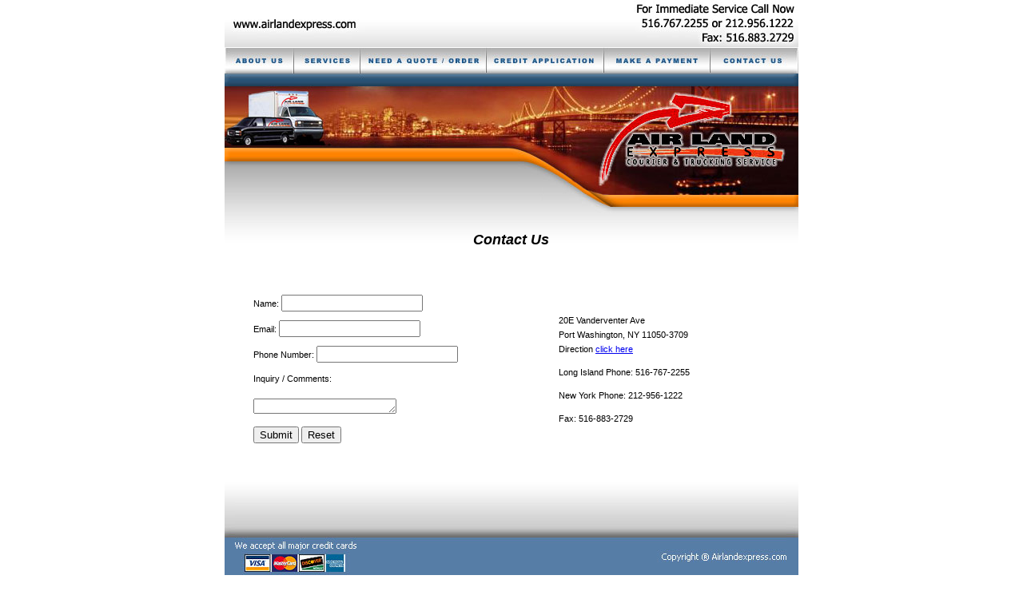

--- FILE ---
content_type: text/html
request_url: http://airlandexpress.com/contact.html
body_size: 835
content:
<html>
<head>
<title>AirLandExpress.com</title>
<LINK REL="SHORTCUT ICON" HREF="http://www.airlandexpress.com/favicon.ico">
<meta http-equiv="Content-Type" content="text/html; charset=iso-8859-1">
</head>
<body bgcolor="#FFFFFF" leftmargin="0" topmargin="0" marginwidth="0" marginheight="0">
<!-- ImageReady Slices (index_new3.psd) -->
<table width="718" height="721" border="0" align="center" cellpadding="0" cellspacing="0" id="Table_01">
  <tr>
		<td colspan="11">
			<img src="images/contact_01.jpg" width="718" height="59" alt=""></td>
	</tr>
	<tr>
		
    <td colspan="2"> <a href="about_text.html" target="content"><img src="images/about.jpg" alt="" width="85" height="32" border="0"></a></td>
		<td rowspan="2">
			<img src="images/contact_03.jpg" width="2" height="223" alt=""></td>
		
    <td> <a href="index.html" target="_self"><img src="images/services.jpg" alt="" width="82" height="32" border="0"></a></td>
		
    <td> <a href="Need_quote_text.html" target="content"><img src="images/need_quote.jpg" alt="" width="158" height="32" border="0"></a></td>
		
    <td> <a href="creditApp_text.html" target="content"><img src="images/credit.jpg" alt="" width="145" height="32" border="0"></a></td>
		<td rowspan="2">
			<img src="images/contact_07.jpg" width="2" height="223" alt=""></td>
		
    <td> <a href="make_payment_text.html" target="content"><img src="images/make_payment.jpg" alt="" width="132" height="32" border="0"></a></td>
		<td rowspan="2">
			<img src="images/contact_09.jpg" width="2" height="223" alt=""></td>
		
    <td colspan="2"> <a href="contact_text.html" target="content"><img src="images/contact.jpg" alt="" width="110" height="32" border="0"></a></td>
	</tr>
	<tr>
		<td colspan="2">
			<img src="images/contact_11.jpg" width="85" height="191" alt=""></td>
		
    <td colspan="3"> <img src="images/credit_app_12a.jpg" width="385" height="191" alt=""></td>
		<td>
			<img src="images/contact_13.jpg" width="132" height="191" alt=""></td>
		<td colspan="2">
			<img src="images/contact_14.jpg" width="110" height="191" alt=""></td>
	</tr>
	<tr>
		<td rowspan="2">
			<img src="images/contact_15.jpg" width="13" height="438" alt=""></td>
		
    <td height="350" colspan="9"><iframe src="contact_text.html" name="content" width="690" height="350" frameborder="0"></iframe> </td>
		<td rowspan="2">
			<img src="images/contact_17.jpg" width="15" height="438" alt=""></td>
	</tr>
	<tr>
		
    <td colspan="9"> <img src="images/about_18a.jpg" width="690" height="88" alt=""></td>
	</tr>
	<tr>
		<td>
			<img src="images/spacer.gif" width="13" height="1" alt=""></td>
		<td>
			<img src="images/spacer.gif" width="72" height="1" alt=""></td>
		<td>
			<img src="images/spacer.gif" width="2" height="1" alt=""></td>
		<td>
			<img src="images/spacer.gif" width="82" height="1" alt=""></td>
		<td>
			<img src="images/spacer.gif" width="158" height="1" alt=""></td>
		<td>
			<img src="images/spacer.gif" width="145" height="1" alt=""></td>
		<td>
			<img src="images/spacer.gif" width="2" height="1" alt=""></td>
		<td>
			<img src="images/spacer.gif" width="132" height="1" alt=""></td>
		<td>
			<img src="images/spacer.gif" width="2" height="1" alt=""></td>
		<td>
			<img src="images/spacer.gif" width="95" height="1" alt=""></td>
		<td>
			<img src="images/spacer.gif" width="15" height="1" alt=""></td>
	</tr>
</table>
<!-- End ImageReady Slices -->
</p>
target="_parent">site by koncept3.com  </a></p>
</body>
</html>

--- FILE ---
content_type: text/html
request_url: http://airlandexpress.com/contact_text.html
body_size: 897
content:
<html>
<head>
<title>Untitled Document</title>
<!DOCTYPE HTML PUBLIC "-//W3C//DTD HTML 4.01 Transitional//EN">
<meta http-equiv="Content-Type" content="text/html; charset=iso-8859-1">
<link href="Design.css" rel="stylesheet" type="text/css">
</head>

<body class="contentBack">

<form method="POST" action="/cgi-bin/formmail">

    <input TYPE="hidden" NAME="recipient" VALUE="lkantorovich@airlandexpress.com,admin@airlandexpress.com,kbrown@airlandexpress.com,dbrown@airlandexpress.com,fbharucha@airlandexpress.com,crodenbaugh@airlandexpress.com">

  
<p align="center"><span class="Headline">Contact Us</span> </p>
<table width="650" height="271" border="0" align="center">
  <tr>
    <td width="59%"><p class="text1">Name: 
        <input name="name" type="text" id="name" size="20">
      </p>
      <p class="text1">Email: 
        <input name="email" type="text" id="email" size="20">
      </p>
      <p class="text1">Phone Number: 
        <input name="phone" type="text" id="phone" size="20">
      </p>
      <p class="text1">Inquiry / Comments:</p>
      <p> <span class="text1"> 
        <textarea name="comments" id="comments" rows="1" cols="20"></textarea>
        </span></p>
      <p> <span class="text1"> 
        <input type="submit" name="Submit" value="Submit">
        <input type="reset" name="Submit2" value="Reset">
        </span></p>
</td>
    <td width="41%"><p class="text1">20E Vanderventer Ave<br>
        Port Washington, NY 11050-3709<br>
        Direction <a href="http://www.mapquest.com/maps/map.adp?city=port%20washington&state=NY&address=20E%2BVanderventer%20%2B%20Ave&zip=11050&country=us&zoom=5" target="_blank">click 
        here </a><br>
      </p>
      <span class="text1"> Long Island Phone: 516-767-2255 </span> <p class="text1">New 
        York Phone: 212-956-1222</p>
      <p class="text1">Fax: 516-883-2729</p>
</td>
  </tr>
</table>
</form>

</body>
</html>

--- FILE ---
content_type: text/css
request_url: http://airlandexpress.com/Design.css
body_size: 327
content:
.Main {
	font-family: Arial, Helvetica, sans-serif;
	font-size: 11px;
	font-style: italic;
	font-weight: bold;
}
.text1 {
	font-family: Arial, Helvetica, sans-serif;
	font-size: 11px;
	line-height: 18px;
	color: #000000;
}
.Headline {
	font-family: Arial, Helvetica, sans-serif;
	font-size: 18px;
	font-style: italic;
	font-weight: bold;
	color: #000000;
}
.contentBack {
	background-attachment: fixed;
	background-image: url(images/main_text_area_full.jpg);
	background-repeat: no-repeat;
	background-position: left top;
}
.contentBackNoCar {
	background-attachment: fixed;
	background-image: url(images/main_text_area.jpg);
	background-repeat: no-repeat;
	background-position: left top;
}
.smallBack {
	background-attachment: fixed;
	background-image: url(images/small_text_area.gif);
	background-repeat: no-repeat;
	background-position: left top;
}
.smallText {
	font-family: Arial, Helvetica, sans-serif;
	font-size: 12px;
	color: #FFFFFF;
	line-height: 12px;
}
.biggerText {
	font-family: Arial, Helvetica, sans-serif;
	font-size: 11px;
	color: #FFFFFF;
}
.contentBackCar {

	background-attachment: fixed;
	background-image: url(images/main_text_area_about.jpg);
	background-repeat: no-repeat;
	background-position: left top;
}
